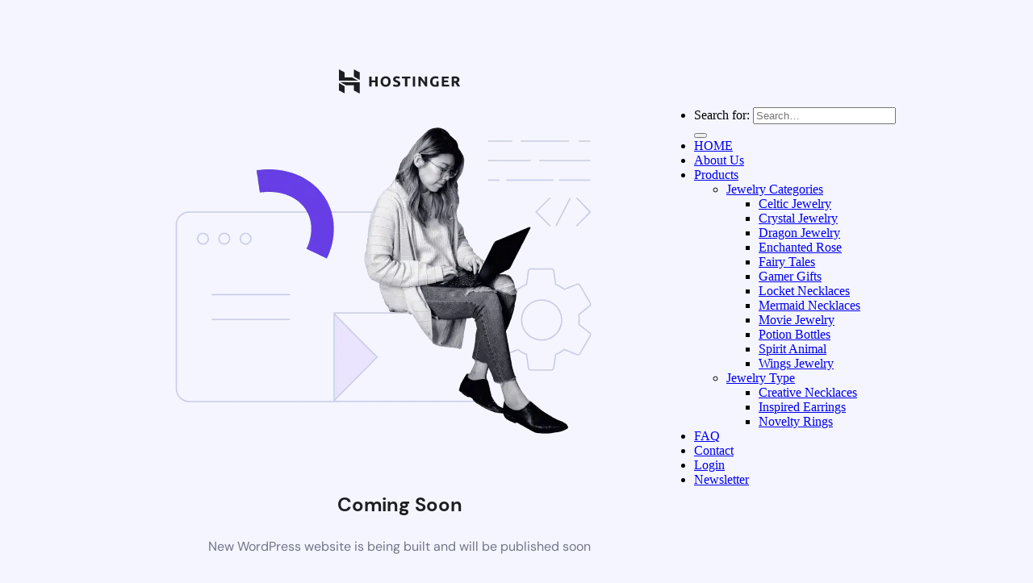

--- FILE ---
content_type: text/html; charset=UTF-8
request_url: https://soulshards.eu/product-category/product-categories/gamer-giftss/
body_size: 30943
content:
<!DOCTYPE html> <html lang="en-US"> <head><script>if(navigator.userAgent.match(/MSIE|Internet Explorer/i)||navigator.userAgent.match(/Trident\/7\..*?rv:11/i)){let e=document.location.href;if(!e.match(/[?&]nonitro/)){if(e.indexOf("?")==-1){if(e.indexOf("#")==-1){document.location.href=e+"?nonitro=1"}else{document.location.href=e.replace("#","?nonitro=1#")}}else{if(e.indexOf("#")==-1){document.location.href=e+"&nonitro=1"}else{document.location.href=e.replace("#","&nonitro=1#")}}}}</script><link rel="preconnect" href="https://cdn-fbmlg.nitrocdn.com" /><meta charset="UTF-8" /><meta name="viewport" content="width=device-width, initial-scale=1.0" /><title>Coming Soon</title><meta name="generator" content="NitroPack" /><script>var NPSH,NitroScrollHelper;NPSH=NitroScrollHelper=function(){let e=null;const o=window.sessionStorage.getItem("nitroScrollPos");function t(){let e=JSON.parse(window.sessionStorage.getItem("nitroScrollPos"))||{};if(typeof e!=="object"){e={}}e[document.URL]=window.scrollY;window.sessionStorage.setItem("nitroScrollPos",JSON.stringify(e))}window.addEventListener("scroll",function(){if(e!==null){clearTimeout(e)}e=setTimeout(t,200)},{passive:true});let r={};r.getScrollPos=()=>{if(!o){return 0}const e=JSON.parse(o);return e[document.URL]||0};r.isScrolled=()=>{return r.getScrollPos()>document.documentElement.clientHeight*.5};return r}();</script><script>(function(){var a=false;var e=document.documentElement.classList;var i=navigator.userAgent.toLowerCase();var n=["android","iphone","ipad"];var r=n.length;var o;var d=null;for(var t=0;t<r;t++){o=n[t];if(i.indexOf(o)>-1)d=o;if(e.contains(o)){a=true;e.remove(o)}}if(a&&d){e.add(d);if(d=="iphone"||d=="ipad"){e.add("ios")}}})();</script><script type="text/worker" id="nitro-web-worker">var preloadRequests=0;var remainingCount={};var baseURI="";self.onmessage=function(e){switch(e.data.cmd){case"RESOURCE_PRELOAD":var o=e.data.requestId;remainingCount[o]=0;e.data.resources.forEach(function(e){preload(e,function(o){return function(){console.log(o+" DONE: "+e);if(--remainingCount[o]==0){self.postMessage({cmd:"RESOURCE_PRELOAD",requestId:o})}}}(o));remainingCount[o]++});break;case"SET_BASEURI":baseURI=e.data.uri;break}};async function preload(e,o){if(typeof URL!=="undefined"&&baseURI){try{var a=new URL(e,baseURI);e=a.href}catch(e){console.log("Worker error: "+e.message)}}console.log("Preloading "+e);try{var n=new Request(e,{mode:"no-cors",redirect:"follow"});await fetch(n);o()}catch(a){console.log(a);var r=new XMLHttpRequest;r.responseType="blob";r.onload=o;r.onerror=o;r.open("GET",e,true);r.send()}}</script><script id="nprl">(()=>{if(window.NPRL!=undefined)return;(function(e){var t=e.prototype;t.after||(t.after=function(){var e,t=arguments,n=t.length,r=0,i=this,o=i.parentNode,a=Node,c=String,u=document;if(o!==null){while(r<n){(e=t[r])instanceof a?(i=i.nextSibling)!==null?o.insertBefore(e,i):o.appendChild(e):o.appendChild(u.createTextNode(c(e)));++r}}})})(Element);var e,t;e=t=function(){var t=false;var r=window.URL||window.webkitURL;var i=true;var o=false;var a=2;var c=null;var u=null;var d=true;var s=window.nitroGtmExcludes!=undefined;var l=s?JSON.parse(atob(window.nitroGtmExcludes)).map(e=>new RegExp(e)):[];var f;var m;var v=null;var p=null;var g=null;var h={touch:["touchmove","touchend"],default:["mousemove","click","keydown","wheel"]};var E=true;var y=[];var w=false;var b=[];var S=0;var N=0;var L=false;var T=0;var R=null;var O=false;var A=false;var C=false;var P=[];var I=[];var M=[];var k=[];var x=false;var _={};var j=new Map;var B="noModule"in HTMLScriptElement.prototype;var q=requestAnimationFrame||mozRequestAnimationFrame||webkitRequestAnimationFrame||msRequestAnimationFrame;const D="gtm.js?id=";function H(e,t){if(!_[e]){_[e]=[]}_[e].push(t)}function U(e,t){if(_[e]){var n=0,r=_[e];for(var n=0;n<r.length;n++){r[n].call(this,t)}}}function Y(){(function(e,t){var r=null;var i=function(e){r(e)};var o=null;var a={};var c=null;var u=null;var d=0;e.addEventListener(t,function(r){if(["load","DOMContentLoaded"].indexOf(t)!=-1){if(u){Q(function(){e.triggerNitroEvent(t)})}c=true}else if(t=="readystatechange"){d++;n.ogReadyState=d==1?"interactive":"complete";if(u&&u>=d){n.documentReadyState=n.ogReadyState;Q(function(){e.triggerNitroEvent(t)})}}});e.addEventListener(t+"Nitro",function(e){if(["load","DOMContentLoaded"].indexOf(t)!=-1){if(!c){e.preventDefault();e.stopImmediatePropagation()}else{}u=true}else if(t=="readystatechange"){u=n.documentReadyState=="interactive"?1:2;if(d<u){e.preventDefault();e.stopImmediatePropagation()}}});switch(t){case"load":o="onload";break;case"readystatechange":o="onreadystatechange";break;case"pageshow":o="onpageshow";break;default:o=null;break}if(o){Object.defineProperty(e,o,{get:function(){return r},set:function(n){if(typeof n!=="function"){r=null;e.removeEventListener(t+"Nitro",i)}else{if(!r){e.addEventListener(t+"Nitro",i)}r=n}}})}Object.defineProperty(e,"addEventListener"+t,{value:function(r){if(r!=t||!n.startedScriptLoading||document.currentScript&&document.currentScript.hasAttribute("nitro-exclude")){}else{arguments[0]+="Nitro"}e.ogAddEventListener.apply(e,arguments);a[arguments[1]]=arguments[0]}});Object.defineProperty(e,"removeEventListener"+t,{value:function(t){var n=a[arguments[1]];arguments[0]=n;e.ogRemoveEventListener.apply(e,arguments)}});Object.defineProperty(e,"triggerNitroEvent"+t,{value:function(t,n){n=n||e;var r=new Event(t+"Nitro",{bubbles:true});r.isNitroPack=true;Object.defineProperty(r,"type",{get:function(){return t},set:function(){}});Object.defineProperty(r,"target",{get:function(){return n},set:function(){}});e.dispatchEvent(r)}});if(typeof e.triggerNitroEvent==="undefined"){(function(){var t=e.addEventListener;var n=e.removeEventListener;Object.defineProperty(e,"ogAddEventListener",{value:t});Object.defineProperty(e,"ogRemoveEventListener",{value:n});Object.defineProperty(e,"addEventListener",{value:function(n){var r="addEventListener"+n;if(typeof e[r]!=="undefined"){e[r].apply(e,arguments)}else{t.apply(e,arguments)}},writable:true});Object.defineProperty(e,"removeEventListener",{value:function(t){var r="removeEventListener"+t;if(typeof e[r]!=="undefined"){e[r].apply(e,arguments)}else{n.apply(e,arguments)}}});Object.defineProperty(e,"triggerNitroEvent",{value:function(t,n){var r="triggerNitroEvent"+t;if(typeof e[r]!=="undefined"){e[r].apply(e,arguments)}}})})()}}).apply(null,arguments)}Y(window,"load");Y(window,"pageshow");Y(window,"DOMContentLoaded");Y(document,"DOMContentLoaded");Y(document,"readystatechange");try{var F=new Worker(r.createObjectURL(new Blob([document.getElementById("nitro-web-worker").textContent],{type:"text/javascript"})))}catch(e){var F=new Worker("data:text/javascript;base64,"+btoa(document.getElementById("nitro-web-worker").textContent))}F.onmessage=function(e){if(e.data.cmd=="RESOURCE_PRELOAD"){U(e.data.requestId,e)}};if(typeof document.baseURI!=="undefined"){F.postMessage({cmd:"SET_BASEURI",uri:document.baseURI})}var G=function(e){if(--S==0){Q(K)}};var W=function(e){e.target.removeEventListener("load",W);e.target.removeEventListener("error",W);e.target.removeEventListener("nitroTimeout",W);if(e.type!="nitroTimeout"){clearTimeout(e.target.nitroTimeout)}if(--N==0&&S==0){Q(J)}};var X=function(e){var t=e.textContent;try{var n=r.createObjectURL(new Blob([t.replace(/^(?:<!--)?(.*?)(?:-->)?$/gm,"$1")],{type:"text/javascript"}))}catch(e){var n="data:text/javascript;base64,"+btoa(t.replace(/^(?:<!--)?(.*?)(?:-->)?$/gm,"$1"))}return n};var K=function(){n.documentReadyState="interactive";document.triggerNitroEvent("readystatechange");document.triggerNitroEvent("DOMContentLoaded");if(window.pageYOffset||window.pageXOffset){window.dispatchEvent(new Event("scroll"))}A=true;Q(function(){if(N==0){Q(J)}Q($)})};var J=function(){if(!A||O)return;O=true;R.disconnect();en();n.documentReadyState="complete";document.triggerNitroEvent("readystatechange");window.triggerNitroEvent("load",document);window.triggerNitroEvent("pageshow",document);if(window.pageYOffset||window.pageXOffset||location.hash){let e=typeof history.scrollRestoration!=="undefined"&&history.scrollRestoration=="auto";if(e&&typeof NPSH!=="undefined"&&NPSH.getScrollPos()>0&&window.pageYOffset>document.documentElement.clientHeight*.5){window.scrollTo(0,NPSH.getScrollPos())}else if(location.hash){try{let e=document.querySelector(location.hash);if(e){e.scrollIntoView()}}catch(e){}}}var e=null;if(a==1){e=eo}else{e=eu}Q(e)};var Q=function(e){setTimeout(e,0)};var V=function(e){if(e.type=="touchend"||e.type=="click"){g=e}};var $=function(){if(d&&g){setTimeout(function(e){return function(){var t=function(e,t,n){var r=new Event(e,{bubbles:true,cancelable:true});if(e=="click"){r.clientX=t;r.clientY=n}else{r.touches=[{clientX:t,clientY:n}]}return r};var n;if(e.type=="touchend"){var r=e.changedTouches[0];n=document.elementFromPoint(r.clientX,r.clientY);n.dispatchEvent(t("touchstart"),r.clientX,r.clientY);n.dispatchEvent(t("touchend"),r.clientX,r.clientY);n.dispatchEvent(t("click"),r.clientX,r.clientY)}else if(e.type=="click"){n=document.elementFromPoint(e.clientX,e.clientY);n.dispatchEvent(t("click"),e.clientX,e.clientY)}}}(g),150);g=null}};var z=function(e){if(e.tagName=="SCRIPT"&&!e.hasAttribute("data-nitro-for-id")&&!e.hasAttribute("nitro-document-write")||e.tagName=="IMG"&&(e.hasAttribute("src")||e.hasAttribute("srcset"))||e.tagName=="IFRAME"&&e.hasAttribute("src")||e.tagName=="LINK"&&e.hasAttribute("href")&&e.hasAttribute("rel")&&e.getAttribute("rel")=="stylesheet"){if(e.tagName==="IFRAME"&&e.src.indexOf("about:blank")>-1){return}var t="";switch(e.tagName){case"LINK":t=e.href;break;case"IMG":if(k.indexOf(e)>-1)return;t=e.srcset||e.src;break;default:t=e.src;break}var n=e.getAttribute("type");if(!t&&e.tagName!=="SCRIPT")return;if((e.tagName=="IMG"||e.tagName=="LINK")&&(t.indexOf("data:")===0||t.indexOf("blob:")===0))return;if(e.tagName=="SCRIPT"&&n&&n!=="text/javascript"&&n!=="application/javascript"){if(n!=="module"||!B)return}if(e.tagName==="SCRIPT"){if(k.indexOf(e)>-1)return;if(e.noModule&&B){return}let t=null;if(document.currentScript){if(document.currentScript.src&&document.currentScript.src.indexOf(D)>-1){t=document.currentScript}if(document.currentScript.hasAttribute("data-nitro-gtm-id")){e.setAttribute("data-nitro-gtm-id",document.currentScript.getAttribute("data-nitro-gtm-id"))}}else if(window.nitroCurrentScript){if(window.nitroCurrentScript.src&&window.nitroCurrentScript.src.indexOf(D)>-1){t=window.nitroCurrentScript}}if(t&&s){let n=false;for(const t of l){n=e.src?t.test(e.src):t.test(e.textContent);if(n){break}}if(!n){e.type="text/googletagmanagerscript";let n=t.hasAttribute("data-nitro-gtm-id")?t.getAttribute("data-nitro-gtm-id"):t.id;if(!j.has(n)){j.set(n,[])}let r=j.get(n);r.push(e);return}}if(!e.src){if(e.textContent.length>0){e.textContent+="\n;if(document.currentScript.nitroTimeout) {clearTimeout(document.currentScript.nitroTimeout);}; setTimeout(function() { this.dispatchEvent(new Event('load')); }.bind(document.currentScript), 0);"}else{return}}else{}k.push(e)}if(!e.hasOwnProperty("nitroTimeout")){N++;e.addEventListener("load",W,true);e.addEventListener("error",W,true);e.addEventListener("nitroTimeout",W,true);e.nitroTimeout=setTimeout(function(){console.log("Resource timed out",e);e.dispatchEvent(new Event("nitroTimeout"))},5e3)}}};var Z=function(e){if(e.hasOwnProperty("nitroTimeout")&&e.nitroTimeout){clearTimeout(e.nitroTimeout);e.nitroTimeout=null;e.dispatchEvent(new Event("nitroTimeout"))}};document.documentElement.addEventListener("load",function(e){if(e.target.tagName=="SCRIPT"||e.target.tagName=="IMG"){k.push(e.target)}},true);document.documentElement.addEventListener("error",function(e){if(e.target.tagName=="SCRIPT"||e.target.tagName=="IMG"){k.push(e.target)}},true);var ee=["appendChild","replaceChild","insertBefore","prepend","append","before","after","replaceWith","insertAdjacentElement"];var et=function(){if(s){window._nitro_setTimeout=window.setTimeout;window.setTimeout=function(e,t,...n){let r=document.currentScript||window.nitroCurrentScript;if(!r||r.src&&r.src.indexOf(D)==-1){return window._nitro_setTimeout.call(window,e,t,...n)}return window._nitro_setTimeout.call(window,function(e,t){return function(...n){window.nitroCurrentScript=e;t(...n)}}(r,e),t,...n)}}ee.forEach(function(e){HTMLElement.prototype["og"+e]=HTMLElement.prototype[e];HTMLElement.prototype[e]=function(...t){if(this.parentNode||this===document.documentElement){switch(e){case"replaceChild":case"insertBefore":t.pop();break;case"insertAdjacentElement":t.shift();break}t.forEach(function(e){if(!e)return;if(e.tagName=="SCRIPT"){z(e)}else{if(e.children&&e.children.length>0){e.querySelectorAll("script").forEach(z)}}})}return this["og"+e].apply(this,arguments)}})};var en=function(){if(s&&typeof window._nitro_setTimeout==="function"){window.setTimeout=window._nitro_setTimeout}ee.forEach(function(e){HTMLElement.prototype[e]=HTMLElement.prototype["og"+e]})};var er=async function(){if(o){ef(f);ef(V);if(v){clearTimeout(v);v=null}}if(T===1){L=true;return}else if(T===0){T=-1}n.startedScriptLoading=true;Object.defineProperty(document,"readyState",{get:function(){return n.documentReadyState},set:function(){}});var e=document.documentElement;var t={attributes:true,attributeFilter:["src"],childList:true,subtree:true};R=new MutationObserver(function(e,t){e.forEach(function(e){if(e.type=="childList"&&e.addedNodes.length>0){e.addedNodes.forEach(function(e){if(!document.documentElement.contains(e)){return}if(e.tagName=="IMG"||e.tagName=="IFRAME"||e.tagName=="LINK"){z(e)}})}if(e.type=="childList"&&e.removedNodes.length>0){e.removedNodes.forEach(function(e){if(e.tagName=="IFRAME"||e.tagName=="LINK"){Z(e)}})}if(e.type=="attributes"){var t=e.target;if(!document.documentElement.contains(t)){return}if(t.tagName=="IFRAME"||t.tagName=="LINK"||t.tagName=="IMG"||t.tagName=="SCRIPT"){z(t)}}})});R.observe(e,t);if(!s){et()}await Promise.all(P);var r=b.shift();var i=null;var a=false;while(r){var c;var u=JSON.parse(atob(r.meta));var d=u.delay;if(r.type=="inline"){var l=document.getElementById(r.id);if(l){l.remove()}else{r=b.shift();continue}c=X(l);if(c===false){r=b.shift();continue}}else{c=r.src}if(!a&&r.type!="inline"&&(typeof u.attributes.async!="undefined"||typeof u.attributes.defer!="undefined")){if(i===null){i=r}else if(i===r){a=true}if(!a){b.push(r);r=b.shift();continue}}var m=document.createElement("script");m.src=c;m.setAttribute("data-nitro-for-id",r.id);for(var p in u.attributes){try{if(u.attributes[p]===false){m.setAttribute(p,"")}else{m.setAttribute(p,u.attributes[p])}}catch(e){console.log("Error while setting script attribute",m,e)}}m.async=false;if(u.canonicalLink!=""&&Object.getOwnPropertyDescriptor(m,"src")?.configurable!==false){(e=>{Object.defineProperty(m,"src",{get:function(){return e.canonicalLink},set:function(){}})})(u)}if(d){setTimeout((function(e,t){var n=document.querySelector("[data-nitro-marker-id='"+t+"']");if(n){n.after(e)}else{document.head.appendChild(e)}}).bind(null,m,r.id),d)}else{m.addEventListener("load",G);m.addEventListener("error",G);if(!m.noModule||!B){S++}var g=document.querySelector("[data-nitro-marker-id='"+r.id+"']");if(g){Q(function(e,t){return function(){e.after(t)}}(g,m))}else{Q(function(e){return function(){document.head.appendChild(e)}}(m))}}r=b.shift()}};var ei=function(){var e=document.getElementById("nitro-deferred-styles");var t=document.createElement("div");t.innerHTML=e.textContent;return t};var eo=async function(e){isPreload=e&&e.type=="NitroPreload";if(!isPreload){T=-1;E=false;if(o){ef(f);ef(V);if(v){clearTimeout(v);v=null}}}if(w===false){var t=ei();let e=t.querySelectorAll('style,link[rel="stylesheet"]');w=e.length;if(w){let e=document.getElementById("nitro-deferred-styles-marker");e.replaceWith.apply(e,t.childNodes)}else if(isPreload){Q(ed)}else{es()}}else if(w===0&&!isPreload){es()}};var ea=function(){var e=ei();var t=e.childNodes;var n;var r=[];for(var i=0;i<t.length;i++){n=t[i];if(n.href){r.push(n.href)}}var o="css-preload";H(o,function(e){eo(new Event("NitroPreload"))});if(r.length){F.postMessage({cmd:"RESOURCE_PRELOAD",resources:r,requestId:o})}else{Q(function(){U(o)})}};var ec=function(){if(T===-1)return;T=1;var e=[];var t,n;for(var r=0;r<b.length;r++){t=b[r];if(t.type!="inline"){if(t.src){n=JSON.parse(atob(t.meta));if(n.delay)continue;if(n.attributes.type&&n.attributes.type=="module"&&!B)continue;e.push(t.src)}}}if(e.length){var i="js-preload";H(i,function(e){T=2;if(L){Q(er)}});F.postMessage({cmd:"RESOURCE_PRELOAD",resources:e,requestId:i})}};var eu=function(){while(I.length){style=I.shift();if(style.hasAttribute("nitropack-onload")){style.setAttribute("onload",style.getAttribute("nitropack-onload"));Q(function(e){return function(){e.dispatchEvent(new Event("load"))}}(style))}}while(M.length){style=M.shift();if(style.hasAttribute("nitropack-onerror")){style.setAttribute("onerror",style.getAttribute("nitropack-onerror"));Q(function(e){return function(){e.dispatchEvent(new Event("error"))}}(style))}}};var ed=function(){if(!x){if(i){Q(function(){var e=document.getElementById("nitro-critical-css");if(e){e.remove()}})}x=true;onStylesLoadEvent=new Event("NitroStylesLoaded");onStylesLoadEvent.isNitroPack=true;window.dispatchEvent(onStylesLoadEvent)}};var es=function(){if(a==2){Q(er)}else{eu()}};var el=function(e){m.forEach(function(t){document.addEventListener(t,e,true)})};var ef=function(e){m.forEach(function(t){document.removeEventListener(t,e,true)})};if(s){et()}return{setAutoRemoveCriticalCss:function(e){i=e},registerScript:function(e,t,n){b.push({type:"remote",src:e,id:t,meta:n})},registerInlineScript:function(e,t){b.push({type:"inline",id:e,meta:t})},registerStyle:function(e,t,n){y.push({href:e,rel:t,media:n})},onLoadStyle:function(e){I.push(e);if(w!==false&&--w==0){Q(ed);if(E){E=false}else{es()}}},onErrorStyle:function(e){M.push(e);if(w!==false&&--w==0){Q(ed);if(E){E=false}else{es()}}},loadJs:function(e,t){if(!e.src){var n=X(e);if(n!==false){e.src=n;e.textContent=""}}if(t){Q(function(e,t){return function(){e.after(t)}}(t,e))}else{Q(function(e){return function(){document.head.appendChild(e)}}(e))}},loadQueuedResources:async function(){window.dispatchEvent(new Event("NitroBootStart"));if(p){clearTimeout(p);p=null}window.removeEventListener("load",e.loadQueuedResources);f=a==1?er:eo;if(!o||g){Q(f)}else{if(navigator.userAgent.indexOf(" Edge/")==-1){ea();H("css-preload",ec)}el(f);if(u){if(c){v=setTimeout(f,c)}}else{}}},fontPreload:function(e){var t="critical-fonts";H(t,function(e){document.getElementById("nitro-critical-fonts").type="text/css"});F.postMessage({cmd:"RESOURCE_PRELOAD",resources:e,requestId:t})},boot:function(){if(t)return;t=true;C=typeof NPSH!=="undefined"&&NPSH.isScrolled();let n=document.prerendering;if(location.hash||C||n){o=false}m=h.default.concat(h.touch);p=setTimeout(e.loadQueuedResources,1500);el(V);if(C){e.loadQueuedResources()}else{window.addEventListener("load",e.loadQueuedResources)}},addPrerequisite:function(e){P.push(e)},getTagManagerNodes:function(e){if(!e)return j;return j.get(e)??[]}}}();var n,r;n=r=function(){var t=document.write;return{documentWrite:function(n,r){if(n&&n.hasAttribute("nitro-exclude")){return t.call(document,r)}var i=null;if(n.documentWriteContainer){i=n.documentWriteContainer}else{i=document.createElement("span");n.documentWriteContainer=i}var o=null;if(n){if(n.hasAttribute("data-nitro-for-id")){o=document.querySelector('template[data-nitro-marker-id="'+n.getAttribute("data-nitro-for-id")+'"]')}else{o=n}}i.innerHTML+=r;i.querySelectorAll("script").forEach(function(e){e.setAttribute("nitro-document-write","")});if(!i.parentNode){if(o){o.parentNode.insertBefore(i,o)}else{document.body.appendChild(i)}}var a=document.createElement("span");a.innerHTML=r;var c=a.querySelectorAll("script");if(c.length){c.forEach(function(t){var n=t.getAttributeNames();var r=document.createElement("script");n.forEach(function(e){r.setAttribute(e,t.getAttribute(e))});r.async=false;if(!t.src&&t.textContent){r.textContent=t.textContent}e.loadJs(r,o)})}},TrustLogo:function(e,t){var n=document.getElementById(e);var r=document.createElement("img");r.src=t;n.parentNode.insertBefore(r,n)},documentReadyState:"loading",ogReadyState:document.readyState,startedScriptLoading:false,loadScriptDelayed:function(e,t){setTimeout(function(){var t=document.createElement("script");t.src=e;document.head.appendChild(t)},t)}}}();document.write=function(e){n.documentWrite(document.currentScript,e)};document.writeln=function(e){n.documentWrite(document.currentScript,e+"\n")};window.NPRL=e;window.NitroResourceLoader=t;window.NPh=n;window.NitroPackHelper=r})();</script><template id="nitro-deferred-styles-marker"></template><style id="nitro-fonts">@font-face{font-display:swap;font-family:DMSans;font-weight:400;src:url("https://cdn-fbmlg.nitrocdn.com/JvTpKMyTKVpFEcwmYLbIsLOSjIcBxklI/assets/static/source/rev-09b8bcd/soulshards.eu/wp-content/plugins/hostinger/assets//fonts/DMSans-Regular.ttf")}@font-face{font-display:swap;font-family:DMSans;font-weight:500;src:url("https://cdn-fbmlg.nitrocdn.com/JvTpKMyTKVpFEcwmYLbIsLOSjIcBxklI/assets/static/source/rev-09b8bcd/soulshards.eu/wp-content/plugins/hostinger/assets//fonts/DMSans-Medium.ttf")}@font-face{font-display:swap;font-family:DMSans;font-weight:700;src:url("https://cdn-fbmlg.nitrocdn.com/JvTpKMyTKVpFEcwmYLbIsLOSjIcBxklI/assets/static/source/rev-09b8bcd/soulshards.eu/wp-content/plugins/hostinger/assets//fonts/DMSans-Bold.ttf")}</style><style type="text/css" id="nitro-critical-css">html *:not(body):not(.hsr-coming-soon-body>*){display:none}.hsr-coming-soon-body{display:flex !important}#wpcp-error-message{direction:ltr;text-align:center;z-index:99999999}.hideme{opacity:0;visibility:hidden}.msgmsg-box-wpcp{border:1px solid #f5aca6;border-radius:10px;color:#555;font-family:Tahoma;font-size:11px;margin:10px;padding:10px 36px;position:fixed;width:255px;top:50%;left:50%;margin-top:-10px;margin-left:-130px;-webkit-box-shadow:0px 0px 34px 2px rgba(242,191,191,1);-moz-box-shadow:0px 0px 34px 2px rgba(242,191,191,1);box-shadow:0px 0px 34px 2px rgba(242,191,191,1)}.msgmsg-box-wpcp span{font-weight:bold;text-transform:uppercase}:root{--wp--preset--aspect-ratio--square:1;--wp--preset--aspect-ratio--4-3:4/3;--wp--preset--aspect-ratio--3-4:3/4;--wp--preset--aspect-ratio--3-2:3/2;--wp--preset--aspect-ratio--2-3:2/3;--wp--preset--aspect-ratio--16-9:16/9;--wp--preset--aspect-ratio--9-16:9/16;--wp--preset--color--black:#000;--wp--preset--color--cyan-bluish-gray:#abb8c3;--wp--preset--color--white:#fff;--wp--preset--color--pale-pink:#f78da7;--wp--preset--color--vivid-red:#cf2e2e;--wp--preset--color--luminous-vivid-orange:#ff6900;--wp--preset--color--luminous-vivid-amber:#fcb900;--wp--preset--color--light-green-cyan:#7bdcb5;--wp--preset--color--vivid-green-cyan:#00d084;--wp--preset--color--pale-cyan-blue:#8ed1fc;--wp--preset--color--vivid-cyan-blue:#0693e3;--wp--preset--color--vivid-purple:#9b51e0;--wp--preset--color--primary:#000;--wp--preset--color--secondary:#51a0a3;--wp--preset--color--success:#627d47;--wp--preset--color--alert:#b20000;--wp--preset--gradient--vivid-cyan-blue-to-vivid-purple:linear-gradient(135deg,rgba(6,147,227,1) 0%,#9b51e0 100%);--wp--preset--gradient--light-green-cyan-to-vivid-green-cyan:linear-gradient(135deg,#7adcb4 0%,#00d082 100%);--wp--preset--gradient--luminous-vivid-amber-to-luminous-vivid-orange:linear-gradient(135deg,rgba(252,185,0,1) 0%,rgba(255,105,0,1) 100%);--wp--preset--gradient--luminous-vivid-orange-to-vivid-red:linear-gradient(135deg,rgba(255,105,0,1) 0%,#cf2e2e 100%);--wp--preset--gradient--very-light-gray-to-cyan-bluish-gray:linear-gradient(135deg,#eee 0%,#a9b8c3 100%);--wp--preset--gradient--cool-to-warm-spectrum:linear-gradient(135deg,#4aeadc 0%,#9778d1 20%,#cf2aba 40%,#ee2c82 60%,#fb6962 80%,#fef84c 100%);--wp--preset--gradient--blush-light-purple:linear-gradient(135deg,#ffceec 0%,#9896f0 100%);--wp--preset--gradient--blush-bordeaux:linear-gradient(135deg,#fecda5 0%,#fe2d2d 50%,#6b003e 100%);--wp--preset--gradient--luminous-dusk:linear-gradient(135deg,#ffcb70 0%,#c751c0 50%,#4158d0 100%);--wp--preset--gradient--pale-ocean:linear-gradient(135deg,#fff5cb 0%,#b6e3d4 50%,#33a7b5 100%);--wp--preset--gradient--electric-grass:linear-gradient(135deg,#caf880 0%,#71ce7e 100%);--wp--preset--gradient--midnight:linear-gradient(135deg,#020381 0%,#2874fc 100%);--wp--preset--font-size--small:13px;--wp--preset--font-size--medium:20px;--wp--preset--font-size--large:36px;--wp--preset--font-size--x-large:42px;--wp--preset--spacing--20:.44rem;--wp--preset--spacing--30:.67rem;--wp--preset--spacing--40:1rem;--wp--preset--spacing--50:1.5rem;--wp--preset--spacing--60:2.25rem;--wp--preset--spacing--70:3.38rem;--wp--preset--spacing--80:5.06rem;--wp--preset--shadow--natural:6px 6px 9px rgba(0,0,0,.2);--wp--preset--shadow--deep:12px 12px 50px rgba(0,0,0,.4);--wp--preset--shadow--sharp:6px 6px 0px rgba(0,0,0,.2);--wp--preset--shadow--outlined:6px 6px 0px -3px rgba(255,255,255,1),6px 6px rgba(0,0,0,1);--wp--preset--shadow--crisp:6px 6px 0px rgba(0,0,0,1)}:where(body){margin:0}body{padding-top:0px;padding-right:0px;padding-bottom:0px;padding-left:0px}a:where(:not(.wp-element-button)){text-decoration:none}.hsr-coming-soon-body{align-items:center;color:#1d1e20;display:flex;flex-direction:column;font-family:DMSans,serif;font-size:14px;height:564px;line-height:24px;width:650px}.hsr-coming-soon-illustration{margin-bottom:32px;width:650px}body.hostinger{align-items:center;background:#f4f5ff;display:flex;height:100vh;justify-content:center;overflow:hidden}.hsr-logo{height:30px;margin-bottom:32px;width:150px}.hsr-coming-soon-body h3{font-size:24px;font-weight:700;line-height:32px;margin-bottom:8px}.hsr-coming-soon-body p{color:#727586;font-size:16px;font-weight:400;line-height:24px}@media only screen and (max-width:768px){.hsr-coming-soon-body{width:80%}.hsr-coming-soon-illustration{width:100%}}:where(section h1),:where(article h1),:where(nav h1),:where(aside h1){font-size:2em}</style>     <script nitro-exclude>window.IS_NITROPACK=!0;window.NITROPACK_STATE='FRESH';</script><style>.nitro-cover{visibility:hidden!important;}</style><script nitro-exclude>window.nitro_lazySizesConfig=window.nitro_lazySizesConfig||{};window.nitro_lazySizesConfig.lazyClass="nitro-lazy";nitro_lazySizesConfig.srcAttr="nitro-lazy-src";nitro_lazySizesConfig.srcsetAttr="nitro-lazy-srcset";nitro_lazySizesConfig.expand=10;nitro_lazySizesConfig.expFactor=1;nitro_lazySizesConfig.hFac=1;nitro_lazySizesConfig.loadMode=1;nitro_lazySizesConfig.ricTimeout=50;nitro_lazySizesConfig.loadHidden=true;(function(){let t=null;let e=false;let a=false;let i=window.scrollY;let r=Date.now();function n(){window.removeEventListener("scroll",n);window.nitro_lazySizesConfig.expand=300}function o(t){let e=t.timeStamp-r;let a=Math.abs(i-window.scrollY)/e;let n=Math.max(a*200,300);r=t.timeStamp;i=window.scrollY;window.nitro_lazySizesConfig.expand=n}window.addEventListener("scroll",o,{passive:true});window.addEventListener("NitroStylesLoaded",function(){e=true});window.addEventListener("load",function(){a=true});document.addEventListener("lazybeforeunveil",function(t){let e=false;let a=t.target.getAttribute("nitro-lazy-mask");if(a){let i="url("+a+")";t.target.style.maskImage=i;t.target.style.webkitMaskImage=i;e=true}let i=t.target.getAttribute("nitro-lazy-bg");if(i){let a=t.target.style.backgroundImage.replace("[data-uri]",i.replace(/\(/g,"%28").replace(/\)/g,"%29"));if(a===t.target.style.backgroundImage){a="url("+i.replace(/\(/g,"%28").replace(/\)/g,"%29")+")"}t.target.style.backgroundImage=a;e=true}if(t.target.tagName=="VIDEO"){if(t.target.hasAttribute("nitro-lazy-poster")){t.target.setAttribute("poster",t.target.getAttribute("nitro-lazy-poster"))}else if(!t.target.hasAttribute("poster")){t.target.setAttribute("preload","metadata")}e=true}let r=t.target.getAttribute("data-nitro-fragment-id");if(r){if(!window.loadNitroFragment(r,"lazy")){t.preventDefault();return false}}if(t.target.classList.contains("av-animated-generic")){t.target.classList.add("avia_start_animation","avia_start_delayed_animation");e=true}if(!e){let e=t.target.tagName.toLowerCase();if(e!=="img"&&e!=="iframe"){t.target.querySelectorAll("img[nitro-lazy-src],img[nitro-lazy-srcset]").forEach(function(t){t.classList.add("nitro-lazy")})}}})})();</script><script id="nitro-lazyloader">(function(e,t){if(typeof module=="object"&&module.exports){module.exports=lazySizes}else{e.lazySizes=t(e,e.document,Date)}})(window,function e(e,t,r){"use strict";if(!e.IntersectionObserver||!t.getElementsByClassName||!e.MutationObserver){return}var i,n;var a=t.documentElement;var s=e.HTMLPictureElement;var o="addEventListener";var l="getAttribute";var c=e[o].bind(e);var u=e.setTimeout;var f=e.requestAnimationFrame||u;var d=e.requestIdleCallback||u;var v=/^picture$/i;var m=["load","error","lazyincluded","_lazyloaded"];var g=Array.prototype.forEach;var p=function(e,t){return e.classList.contains(t)};var z=function(e,t){e.classList.add(t)};var h=function(e,t){e.classList.remove(t)};var y=function(e,t,r){var i=r?o:"removeEventListener";if(r){y(e,t)}m.forEach(function(r){e[i](r,t)})};var b=function(e,r,n,a,s){var o=t.createEvent("CustomEvent");if(!n){n={}}n.instance=i;o.initCustomEvent(r,!a,!s,n);e.dispatchEvent(o);return o};var C=function(t,r){var i;if(!s&&(i=e.picturefill||n.pf)){i({reevaluate:true,elements:[t]})}else if(r&&r.src){t.src=r.src}};var w=function(e,t){return(getComputedStyle(e,null)||{})[t]};var E=function(e,t,r){r=r||e.offsetWidth;while(r<n.minSize&&t&&!e._lazysizesWidth){r=t.offsetWidth;t=t.parentNode}return r};var A=function(){var e,r;var i=[];var n=function(){var t;e=true;r=false;while(i.length){t=i.shift();t[0].apply(t[1],t[2])}e=false};return function(a){if(e){a.apply(this,arguments)}else{i.push([a,this,arguments]);if(!r){r=true;(t.hidden?u:f)(n)}}}}();var x=function(e,t){return t?function(){A(e)}:function(){var t=this;var r=arguments;A(function(){e.apply(t,r)})}};var L=function(e){var t;var i=0;var a=n.throttleDelay;var s=n.ricTimeout;var o=function(){t=false;i=r.now();e()};var l=d&&s>49?function(){d(o,{timeout:s});if(s!==n.ricTimeout){s=n.ricTimeout}}:x(function(){u(o)},true);return function(e){var n;if(e=e===true){s=33}if(t){return}t=true;n=a-(r.now()-i);if(n<0){n=0}if(e||n<9){l()}else{u(l,n)}}};var T=function(e){var t,i;var n=99;var a=function(){t=null;e()};var s=function(){var e=r.now()-i;if(e<n){u(s,n-e)}else{(d||a)(a)}};return function(){i=r.now();if(!t){t=u(s,n)}}};var _=function(){var i,s;var o,f,d,m;var E;var T=new Set;var _=new Map;var M=/^img$/i;var R=/^iframe$/i;var W="onscroll"in e&&!/glebot/.test(navigator.userAgent);var O=0;var S=0;var F=function(e){O--;if(S){S--}if(e&&e.target){y(e.target,F)}if(!e||O<0||!e.target){O=0;S=0}if(G.length&&O-S<1&&O<3){u(function(){while(G.length&&O-S<1&&O<4){J({target:G.shift()})}})}};var I=function(e){if(E==null){E=w(t.body,"visibility")=="hidden"}return E||!(w(e.parentNode,"visibility")=="hidden"&&w(e,"visibility")=="hidden")};var P=function(e){z(e.target,n.loadedClass);h(e.target,n.loadingClass);h(e.target,n.lazyClass);y(e.target,D)};var B=x(P);var D=function(e){B({target:e.target})};var $=function(e,t){try{e.contentWindow.location.replace(t)}catch(r){e.src=t}};var k=function(e){var t;var r=e[l](n.srcsetAttr);if(t=n.customMedia[e[l]("data-media")||e[l]("media")]){e.setAttribute("media",t)}if(r){e.setAttribute("srcset",r)}};var q=x(function(e,t,r,i,a){var s,o,c,f,m,p;if(!(m=b(e,"lazybeforeunveil",t)).defaultPrevented){if(i){if(r){z(e,n.autosizesClass)}else{e.setAttribute("sizes",i)}}o=e[l](n.srcsetAttr);s=e[l](n.srcAttr);if(a){c=e.parentNode;f=c&&v.test(c.nodeName||"")}p=t.firesLoad||"src"in e&&(o||s||f);m={target:e};if(p){y(e,F,true);clearTimeout(d);d=u(F,2500);z(e,n.loadingClass);y(e,D,true)}if(f){g.call(c.getElementsByTagName("source"),k)}if(o){e.setAttribute("srcset",o)}else if(s&&!f){if(R.test(e.nodeName)){$(e,s)}else{e.src=s}}if(o||f){C(e,{src:s})}}A(function(){if(e._lazyRace){delete e._lazyRace}if(!p||e.complete){if(p){F(m)}else{O--}P(m)}})});var H=function(e){if(n.isPaused)return;var t,r;var a=M.test(e.nodeName);var o=a&&(e[l](n.sizesAttr)||e[l]("sizes"));var c=o=="auto";if(c&&a&&(e.src||e.srcset)&&!e.complete&&!p(e,n.errorClass)){return}t=b(e,"lazyunveilread").detail;if(c){N.updateElem(e,true,e.offsetWidth)}O++;if((r=G.indexOf(e))!=-1){G.splice(r,1)}_.delete(e);T.delete(e);i.unobserve(e);s.unobserve(e);q(e,t,c,o,a)};var j=function(e){var t,r;for(t=0,r=e.length;t<r;t++){if(e[t].isIntersecting===false){continue}H(e[t].target)}};var G=[];var J=function(e,r){var i,n,a,s;for(n=0,a=e.length;n<a;n++){if(r&&e[n].boundingClientRect.width>0&&e[n].boundingClientRect.height>0){_.set(e[n].target,{rect:e[n].boundingClientRect,scrollTop:t.documentElement.scrollTop,scrollLeft:t.documentElement.scrollLeft})}if(e[n].boundingClientRect.bottom<=0&&e[n].boundingClientRect.right<=0&&e[n].boundingClientRect.left<=0&&e[n].boundingClientRect.top<=0){continue}if(!e[n].isIntersecting){continue}s=e[n].target;if(O-S<1&&O<4){S++;H(s)}else if((i=G.indexOf(s))==-1){G.push(s)}else{G.splice(i,1)}}};var K=function(){var e,t;for(e=0,t=o.length;e<t;e++){if(!o[e]._lazyAdd&&!o[e].classList.contains(n.loadedClass)){o[e]._lazyAdd=true;i.observe(o[e]);s.observe(o[e]);T.add(o[e]);if(!W){H(o[e])}}}};var Q=function(){if(n.isPaused)return;if(_.size===0)return;const r=t.documentElement.scrollTop;const i=t.documentElement.scrollLeft;E=null;const a=r+e.innerHeight+n.expand;const s=i+e.innerWidth+n.expand*n.hFac;const o=r-n.expand;const l=(i-n.expand)*n.hFac;for(let e of _){const[t,r]=e;const i=r.rect.top+r.scrollTop;const n=r.rect.bottom+r.scrollTop;const c=r.rect.left+r.scrollLeft;const u=r.rect.right+r.scrollLeft;if(n>=o&&i<=a&&u>=l&&c<=s&&I(t)){H(t)}}};return{_:function(){m=r.now();o=t.getElementsByClassName(n.lazyClass);i=new IntersectionObserver(j);s=new IntersectionObserver(J,{rootMargin:n.expand+"px "+n.expand*n.hFac+"px"});const e=new ResizeObserver(e=>{if(T.size===0)return;s.disconnect();s=new IntersectionObserver(J,{rootMargin:n.expand+"px "+n.expand*n.hFac+"px"});_=new Map;for(let e of T){s.observe(e)}});e.observe(t.documentElement);c("scroll",L(Q),true);new MutationObserver(K).observe(a,{childList:true,subtree:true,attributes:true});K()},unveil:H}}();var N=function(){var e;var r=x(function(e,t,r,i){var n,a,s;e._lazysizesWidth=i;i+="px";e.setAttribute("sizes",i);if(v.test(t.nodeName||"")){n=t.getElementsByTagName("source");for(a=0,s=n.length;a<s;a++){n[a].setAttribute("sizes",i)}}if(!r.detail.dataAttr){C(e,r.detail)}});var i=function(e,t,i){var n;var a=e.parentNode;if(a){i=E(e,a,i);n=b(e,"lazybeforesizes",{width:i,dataAttr:!!t});if(!n.defaultPrevented){i=n.detail.width;if(i&&i!==e._lazysizesWidth){r(e,a,n,i)}}}};var a=function(){var t;var r=e.length;if(r){t=0;for(;t<r;t++){i(e[t])}}};var s=T(a);return{_:function(){e=t.getElementsByClassName(n.autosizesClass);c("resize",s)},checkElems:s,updateElem:i}}();var M=function(){if(!M.i){M.i=true;N._();_._()}};(function(){var t;var r={lazyClass:"lazyload",lazyWaitClass:"lazyloadwait",loadedClass:"lazyloaded",loadingClass:"lazyloading",preloadClass:"lazypreload",errorClass:"lazyerror",autosizesClass:"lazyautosizes",srcAttr:"data-src",srcsetAttr:"data-srcset",sizesAttr:"data-sizes",minSize:40,customMedia:{},init:true,hFac:.8,loadMode:2,expand:400,ricTimeout:0,throttleDelay:125,isPaused:false};n=e.nitro_lazySizesConfig||e.nitro_lazysizesConfig||{};for(t in r){if(!(t in n)){n[t]=r[t]}}u(function(){if(n.init){M()}})})();i={cfg:n,autoSizer:N,loader:_,init:M,uP:C,aC:z,rC:h,hC:p,fire:b,gW:E,rAF:A};return i});</script><script nitro-exclude>(function(){var t={childList:false,attributes:true,subtree:false,attributeFilter:["src"],attributeOldValue:true};var e=null;var r=[];function n(t){let n=r.indexOf(t);if(n>-1){r.splice(n,1);e.disconnect();a()}t.src=t.getAttribute("nitro-og-src");t.parentNode.querySelector(".nitro-removable-overlay")?.remove()}function i(){if(!e){e=new MutationObserver(function(t,e){t.forEach(t=>{if(t.type=="attributes"&&t.attributeName=="src"){let r=t.target;let n=r.getAttribute("nitro-og-src");let i=r.src;if(i!=n&&t.oldValue!==null){e.disconnect();let o=i.replace(t.oldValue,"");if(i.indexOf("data:")===0&&["?","&"].indexOf(o.substr(0,1))>-1){if(n.indexOf("?")>-1){r.setAttribute("nitro-og-src",n+"&"+o.substr(1))}else{r.setAttribute("nitro-og-src",n+"?"+o.substr(1))}}r.src=t.oldValue;a()}}})})}return e}function o(e){i().observe(e,t)}function a(){r.forEach(o)}window.addEventListener("message",function(t){if(t.data.action&&t.data.action==="playBtnClicked"){var e=document.getElementsByTagName("iframe");for(var r=0;r<e.length;r++){if(t.source===e[r].contentWindow){n(e[r])}}}});document.addEventListener("DOMContentLoaded",function(){document.querySelectorAll("iframe[nitro-og-src]").forEach(t=>{r.push(t)});a()})})();</script><script id="faba8c2dce0091879fa46b49f78b8d31-1" type="nitropack/inlinescript" class="nitropack-inline-script">var timeout_result;function show_wpcp_message(e){if(e!==""){var s="<span>Alert: </span>"+e;document.getElementById("wpcp-error-message").innerHTML=s;document.getElementById("wpcp-error-message").className="msgmsg-box-wpcp warning-wpcp showme";clearTimeout(timeout_result);timeout_result=setTimeout(hide_message,3e3)}}function hide_message(){document.getElementById("wpcp-error-message").className="msgmsg-box-wpcp warning-wpcp hideme"}</script><script id="mcjs" type="nitropack/inlinescript" class="nitropack-inline-script">!function(c,h,i,m,p){m=c.createElement(h),p=c.getElementsByTagName(h)[0],m.async=1,m.src=i,p.parentNode.insertBefore(m,p)}(document,"script","https://chimpstatic.com/mcjs-connected/js/users/57fd7900200d9256a7d52fdbd/873cca67e711e4def3f71560a.js");</script><script id="004153692883a9c62e2e3acbe2a0ea81-1" type="nitropack/inlinescript" class="nitropack-inline-script">jQuery(document).ready(function(){setTimeout(function(){var e=jQuery("template").last().attr("id");jQuery("#"+e).css("display","none");jQuery("#"+e).next().next().css("display","none")},100)});</script><script>(function(e){"use strict";if(!e.loadCSS){e.loadCSS=function(){}}var t=loadCSS.relpreload={};t.support=function(){var t;try{t=e.document.createElement("link").relList.supports("preload")}catch(e){t=false}return function(){return t}}();t.bindMediaToggle=function(e){var t=e.media||"all";function a(){e.media=t}if(e.addEventListener){e.addEventListener("load",a)}else if(e.attachEvent){e.attachEvent("onload",a)}setTimeout(function(){e.rel="stylesheet";e.media="only x"});setTimeout(a,3e3)};t.poly=function(){if(t.support()){return}var a=e.document.getElementsByTagName("link");for(var n=0;n<a.length;n++){var o=a[n];if(o.rel==="preload"&&o.getAttribute("as")==="style"&&!o.getAttribute("data-loadcss")){o.setAttribute("data-loadcss",true);t.bindMediaToggle(o)}}};if(!t.support()){t.poly();var a=e.setInterval(t.poly,500);if(e.addEventListener){e.addEventListener("load",function(){t.poly();e.clearInterval(a)})}else if(e.attachEvent){e.attachEvent("onload",function(){t.poly();e.clearInterval(a)})}}if(typeof exports!=="undefined"){exports.loadCSS=loadCSS}else{e.loadCSS=loadCSS}})(typeof global!=="undefined"?global:this);</script><script nitro-exclude>(function(){const e=document.createElement("link");if(!(e.relList&&e.relList.supports&&e.relList.supports("prefetch"))){return}let t=document.cookie.includes("9d63262f59cd9b3378f01392c");let n={initNP_PPL:function(){if(window.NP_PPL!==undefined)return;window.NP_PPL={prefetches:[],lcpEvents:[],other:[]}},logPrefetch:function(e,n,r){let o=JSON.parse(window.sessionStorage.getItem("nitro_prefetched_urls"));if(o===null)o={};if(o[e]===undefined){o[e]={type:n,initiator:r};window.sessionStorage.setItem("nitro_prefetched_urls",JSON.stringify(o))}if(!t)return;window.NP_PPL.prefetches.push({url:e,type:n,initiator:r,timestamp:performance.now()})},logLcpEvent:function(e,n=null){if(!t)return;window.NP_PPL.lcpEvents.push({message:e,data:n,timestamp:performance.now()})},logOther:function(e,n=null){if(!t)return;window.NP_PPL.other.push({message:e,data:n,timestamp:performance.now()})}};if(t){n.initNP_PPL()}let r=0;const o=300;let l=".soulshards.eu";let c=new RegExp(l+"$");function a(){return performance.now()-r>o}function u(){let e;let t=performance.now();const r={capture:true,passive:true};document.addEventListener("touchstart",o,r);document.addEventListener("mouseover",l,r);function o(e){t=performance.now();const n=e.target.closest("a");if(!n||!s(n)){return}g(n.href,"TOUCH")}function l(r){n.logOther("mouseoverListener() called",r);if(performance.now()-t<1111){return}const o=r.target.closest("a");if(!o||!s(o)){return}o.addEventListener("mouseout",c,{passive:true});e=setTimeout(function(){n.logOther("mouseoverTimer CALLBACK called",r);g(o.href,"HOVER");e=undefined},85)}function c(t){if(t.relatedTarget&&t.target.closest("a")==t.relatedTarget.closest("a")){return}if(e){clearTimeout(e);e=undefined}}}function f(){if(!PerformanceObserver.supportedEntryTypes.includes("largest-contentful-paint")){n.logLcpEvent("PerformanceObserver does not support LCP events in this browser.");return}let e=new PerformanceObserver(e=>{n.logLcpEvent("LCP_DETECTED",e.getEntries().at(-1).element);C=e.getEntries().at(-1).element});let t=function(e){k=window.requestIdleCallback(O);window.removeEventListener("load",t)};I.forEach(e=>{window.addEventListener(e,P,{once:true})});e.observe({type:"largest-contentful-paint",buffered:true});window.addEventListener("load",t)}function s(e){if(!e){n.logOther("Link Not Prefetchable: empty link element.",e);return false}if(!e.href){n.logOther("Link Not Prefetchable: empty href attribute.",e);return false}let t=e.href;let r=null;try{r=new URL(t)}catch(t){n.logOther("Link Not Prefetchable: "+t,e);return false}let o="."+r.hostname.replace("www.","");if(!["http:","https:"].includes(e.protocol)){n.logOther("Link Not Prefetchable: missing protocol in the URL.",e);return false}if(e.protocol=="http:"&&location.protocol=="https:"){n.logOther("Link Not Prefetchable: URL is HTTP but the current page is HTTPS.",e);return false}if(e.getAttribute("href").charAt(0)=="#"||e.hash&&e.pathname+e.search==location.pathname+location.search){n.logOther("Link Not Prefetchable: URL is the current location but with a hash.",e);return false}if(c.exec(o)===null){n.logOther("Link Not Prefetchable: Different domain.",e);return false}for(i=0;i<x.length;i++){if(t.match(x[i])!==null){n.logOther("Link Not Prefetchable: Excluded URL "+t+".",{link:e,regex:x[i]});return false}}return true}function p(){let e=navigator.connection;if(!e){return false}if(e.saveData){n.logOther("Data Saving Mode detected.");return true}return false}function d(){if(M!==null){return M}M=p();return M}if(!window.requestIdleCallback){window.requestIdleCallback=function(e,t){var t=t||{};var n=1;var r=t.timeout||n;var o=performance.now();return setTimeout(function(){e({get didTimeout(){return t.timeout?false:performance.now()-o-n>r},timeRemaining:function(){return Math.max(0,n+(performance.now()-o))}})},n)}}if(!window.cancelIdleCallback){window.cancelIdleCallback=function(e){clearTimeout(e)}}let h=function(e,t){n.logLcpEvent("MUTATION_DETECTED",e);clearTimeout(R);R=setTimeout(T,500,e)};let m=function(){return window.NavAI!==undefined};let g=function(e,t="",o=false){if(b.indexOf(e)>-1){n.logOther("Prefetch skipped: URL is already prefetched.",e);return}if(b.length>15){n.logOther("Prefetch skipped: Maximum prefetches threshold reached.");return}if(!o&&!a()){n.logOther("Prefetch skipped: on cooldown",e);return}if(d()){n.logOther("Prefetch skipped: limited connection",e);return}if(m()){n.logOther("Prefetch skipped: NavAI is present",e);return}let l="prefetch";if(HTMLScriptElement.supports&&HTMLScriptElement.supports("speculationrules")){l=Math.floor(Math.random()*2)===1?"prefetch":"prerender";if(l==="prefetch"){L(e)}if(l==="prerender"){E(e)}}else{L(e)}b.push(e);r=performance.now();n.logPrefetch(e,l,t);return true};function L(e){const t=document.createElement("link");t.rel="prefetch";t.setAttribute("nitro-exclude",true);t.type="text/html";t.href=e;document.head.appendChild(t)}function E(e){let t={prerender:[{source:"list",urls:[e]}]};let n=document.createElement("script");n.type="speculationrules";n.textContent=JSON.stringify(t);document.body.appendChild(n)}function w(e){let t=document.querySelector("body");while(e!=t){if(v(e)){e=e.parentElement;n.logOther("Skipping LCP container level: Inside a <nav> element.",e);continue}let t=Array.from(e.querySelectorAll("a"));n.logOther("filtering links...",t);t=t.filter(t=>{if(v(t)){n.logOther("Skipping link: Inside a <nav> element.",e);return false}return s(t)});if(t.length>0)return[t,e];e=e.parentElement}return[[],null]}function v(e){return e.closest("nav")!==null||e.nodeName=="NAV"}function P(e){S=true;if(y&&!U){_()}}function O(e){y=true;if(S&&!U){if(_()){window.cancelIdleCallback(k)}else{A++;if(A>2){window.cancelIdleCallback(k);n.logLcpEvent("IDLE_CALLBACK_CANCELLED")};}}}function _(){if(C==null){n.logLcpEvent("doLcpPrefetching_CALLBACK_CALLED_WITHOUT_LCP_ELEMENT");return false}let e=[];[e,N]=w(C);if(e.length==0){n.logLcpEvent("NO_LINKS_FOUND");return false}if(e.length>0){g(e[0].href,"LCP",!U);U=true}D.observe(N,{subtree:true,childList:true,attributes:true});n.logLcpEvent("MUTATION_OBSERVER_REGISTERED");window.cancelIdleCallback(k);n.logLcpEvent("IDLE_CALLBACK_CANCELLED")};function T(e){n.logLcpEvent("MUTATION_RESCAN_TRIGGERED",e);let t=w(N)[0];if(t.length>0){g(t[0].href,"LCP_MUTATION")}}let b=[];let C=null;let N=null;let k=0;let A=0;let I=["mousemove","click","keydown","touchmove","touchstart"];let S=false;let y=false;const D=new MutationObserver(h);let R=0;let U=false;let M=null;let x=JSON.parse(atob("W10="));if(Object.prototype.toString.call(x)==="[object Object]"){n.logOther("EXCLUDES_AS_OBJECT",x);let e=[];for(const t in x){e.push(x[t])}x=e}x=x.map(e=>new RegExp(e));if(navigator.connection){navigator.connection.onchange=function(e,t){M=null;n.logOther("Connection changed",{effectiveType:navigator.connection.effectiveType,rtt:navigator.connection.rtt,downlink:navigator.connection.downlink,saveData:navigator.connection.saveData})}}f();u()})();</script><script nitro-exclude>(()=>{window.NitroPack=window.NitroPack||{coreVersion:"dev",isCounted:!1};let e=document.createElement("script");if(e.src="https://nitroscripts.com/JvTpKMyTKVpFEcwmYLbIsLOSjIcBxklI",e.async=!0,e.id="nitro-script",document.head.appendChild(e),!window.NitroPack.isCounted){window.NitroPack.isCounted=!0;let t=()=>{navigator.sendBeacon("https://to.getnitropack.com/p",JSON.stringify({siteId:"JvTpKMyTKVpFEcwmYLbIsLOSjIcBxklI",url:window.location.href,isOptimized:!!window.IS_NITROPACK,coreVersion:"dev",missReason:window.NPTelemetryMetadata?.missReason||"",pageType:window.NPTelemetryMetadata?.pageType||"",isEligibleForOptimization:!!window.NPTelemetryMetadata?.isEligibleForOptimization}))};(()=>{let e=()=>new Promise(e=>{"complete"===document.readyState?e():window.addEventListener("load",e)}),i=()=>new Promise(e=>{document.prerendering?document.addEventListener("prerenderingchange",e,{once:!0}):e()}),a=async()=>{await i(),await e(),t()};a()})(),window.addEventListener("pageshow",e=>{if(e.persisted){let i=document.prerendering||self.performance?.getEntriesByType?.("navigation")[0]?.activationStart>0;"visible"!==document.visibilityState||i||t()}})}})();</script></head> <body class="hostinger"><script>(function(){if(typeof NPSH!=="undefined"&&NPSH.isScrolled()){setTimeout(()=>{document.body.classList.remove("nitro-cover")},1e3);document.body.classList.add("nitro-cover");window.addEventListener("load",function(){document.body.classList.remove("nitro-cover")})}})();</script> <div class="hsr-coming-soon-body"> <img alt="logo" nitro-lazy-src="https://cdn-fbmlg.nitrocdn.com/JvTpKMyTKVpFEcwmYLbIsLOSjIcBxklI/assets/images/optimized/rev-ea39ef5/soulshards.eu/wp-content/plugins/hostinger/assets/images/logo-black.svg" class="hsr-logo nitro-lazy" decoding="async" nitro-lazy-empty id="MjA6MTAx-1" src="[data-uri]" /> <img alt="illustration" nitro-lazy-src="https://cdn-fbmlg.nitrocdn.com/JvTpKMyTKVpFEcwmYLbIsLOSjIcBxklI/assets/images/optimized/rev-ea39ef5/soulshards.eu/wp-content/plugins/hostinger/assets/images/illustration.png" class="hsr-coming-soon-illustration nitro-lazy" decoding="async" nitro-lazy-empty id="MjI6MTAz-1" src="[data-uri]" /> <h3> Coming Soon </h3> <p> New WordPress website is being built and will be published soon </p> </div><script nitro-exclude>(function(){var t=[];var e={};var r=null;var a={enabled:true,observeSelectors:['[class*="slider"]','[id*="slider"]',".fotorama",".esg-grid"],attributes:["src","data-src"],attributeRegex:/^data:image\/.*?;nitro-empty-id=([^;]*);base64/,cssUrlFuncRegex:/^url\(['|"]data:image\/.*?;nitro-empty-id=([^;]*);base64/};var i=function(t){setTimeout(t,0)};var l=function(){document.querySelectorAll("[nitro-lazy-empty]").forEach(function(t){let r=t.getAttribute("nitro-lazy-src");let a=t.getAttribute("id");if(a&&r){e[a]=r}});r=new MutationObserver(n);let t=document.querySelectorAll(a.observeSelectors.join(","));for(let e=0;e<t.length;++e){r.observe(t[e],{subtree:true,childList:true,attributes:true,attributeFilter:a.attributes,characterData:false,attributeOldValue:false,characterDataOldValue:false})}};var n=function(t){for(let e=0;e<t.length;++e){switch(t[e].type){case"attributes":let r=t[e].target.getAttribute(t[e].attributeName);if(!r)break;let l=a.attributeRegex.exec(r);if(l&&l[1]){t[e].target.setAttribute("nitro-lazy-"+t[e].attributeName,u(l[1]));if(t[e].target.className.indexOf("nitro-lazy")<0){t[e].target.className+=" nitro-lazy"}}break;case"childList":if(t[e].addedNodes.length>0){for(let r=0;r<t[e].addedNodes.length;++r){let a=t[e].addedNodes[r];i(function(t){return function(){s(t,true)}}(a))}}break}}};var s=function(e,r){if(!(e instanceof HTMLElement))return;if(t.indexOf(e)>-1)return;for(let t=0;t<a.attributes.length;++t){let r=e.getAttribute(a.attributes[t]);if(r){let i=a.attributeRegex.exec(r);if(i){e.setAttribute("nitro-lazy-"+a.attributes[t],u(i[1]));if(e.className.indexOf("nitro-lazy")<0){e.className+=" nitro-lazy"}}}}if(e.style.backgroundImage){let t=a.cssUrlFuncRegex.exec(e.style.backgroundImage);if(t){e.setAttribute("nitro-lazy-bg",u(t[1]));if(e.className.indexOf("nitro-lazy")<0){e.className+=" nitro-lazy"}}}t.push(e);if(r){e.querySelectorAll("*").forEach(function(t){i(function(){s(t)})})}};function u(t){return e[t]}if(a.enabled){l()}})();</script> <div id="main-menu" class="mobile-sidebar no-scrollbar mfp-hide"> <div class="sidebar-menu no-scrollbar "> <ul class="nav nav-sidebar nav-vertical nav-uppercase" data-tab="1"> <li class="header-search-form search-form html relative has-icon"> <div class="header-search-form-wrapper"> <div class="searchform-wrapper ux-search-box relative is-normal"><form role="search" method="get" class="searchform" action="https://soulshards.eu/"> <div class="flex-row relative"> <div class="flex-col flex-grow"> <label class="screen-reader-text" for="woocommerce-product-search-field-0">Search for:</label> <input type="search" id="woocommerce-product-search-field-0" class="search-field mb-0" placeholder="Search&hellip;" value="" name="s" /> <input type="hidden" name="post_type" value="product" class="nitro-lazy" /> </div> <div class="flex-col"> <button type="submit" value="Search" class="ux-search-submit submit-button secondary button  icon mb-0" aria-label="Submit"> <i class="icon-search" aria-hidden="true"></i> </button> </div> </div> <div class="live-search-results text-left z-top"></div> </form> </div> </div> </li> <li id="menu-item-3568" class="menu-item menu-item-type-post_type menu-item-object-page menu-item-home menu-item-3568"><a href="https://soulshards.eu/">HOME</a></li> <li id="menu-item-717" class="menu-item menu-item-type-post_type menu-item-object-page menu-item-717"><a href="https://soulshards.eu/about-us/">About Us</a></li> <li id="menu-item-3280" class="menu-item menu-item-type-post_type menu-item-object-page current-menu-ancestor current_page_ancestor menu-item-has-children menu-item-3280"><a href="https://soulshards.eu/shop/">Products</a> <ul class="sub-menu nav-sidebar-ul children"> <li id="menu-item-3325" class="menu-item menu-item-type-taxonomy menu-item-object-product_cat current-product_cat-ancestor current-menu-ancestor current-menu-parent current-product_cat-parent menu-item-has-children menu-item-3325"><a href="https://soulshards.eu/product-category/product-categories/">Jewelry Categories</a> <ul class="sub-menu nav-sidebar-ul"> <li id="menu-item-3262" class="menu-item menu-item-type-taxonomy menu-item-object-product_cat menu-item-3262"><a href="https://soulshards.eu/product-category/product-categories/celtic-jewelrys/">Celtic Jewelry</a></li> <li id="menu-item-3263" class="menu-item menu-item-type-taxonomy menu-item-object-product_cat menu-item-3263"><a href="https://soulshards.eu/product-category/product-categories/crystal-jewelry/">Crystal Jewelry</a></li> <li id="menu-item-3264" class="menu-item menu-item-type-taxonomy menu-item-object-product_cat menu-item-3264"><a href="https://soulshards.eu/product-category/product-categories/dragon-jewelrys/">Dragon Jewelry</a></li> <li id="menu-item-3265" class="menu-item menu-item-type-taxonomy menu-item-object-product_cat menu-item-3265"><a href="https://soulshards.eu/product-category/product-categories/enchanted-roses/">Enchanted Rose</a></li> <li id="menu-item-3266" class="menu-item menu-item-type-taxonomy menu-item-object-product_cat menu-item-3266"><a href="https://soulshards.eu/product-category/product-categories/fairy-taless/">Fairy Tales</a></li> <li id="menu-item-3267" class="menu-item menu-item-type-taxonomy menu-item-object-product_cat current-menu-item menu-item-3267"><a href="https://soulshards.eu/product-category/product-categories/gamer-giftss/" aria-current="page">Gamer Gifts</a></li> <li id="menu-item-3269" class="menu-item menu-item-type-taxonomy menu-item-object-product_cat menu-item-3269"><a href="https://soulshards.eu/product-category/product-categories/locket-necklacess/">Locket Necklaces</a></li> <li id="menu-item-3270" class="menu-item menu-item-type-taxonomy menu-item-object-product_cat menu-item-3270"><a href="https://soulshards.eu/product-category/product-categories/mermaid-necklacess/">Mermaid Necklaces</a></li> <li id="menu-item-3271" class="menu-item menu-item-type-taxonomy menu-item-object-product_cat menu-item-3271"><a href="https://soulshards.eu/product-category/product-categories/movie-jewelrys/">Movie Jewelry</a></li> <li id="menu-item-3272" class="menu-item menu-item-type-taxonomy menu-item-object-product_cat menu-item-3272"><a href="https://soulshards.eu/product-category/product-categories/potion-bottle/">Potion Bottles</a></li> <li id="menu-item-3273" class="menu-item menu-item-type-taxonomy menu-item-object-product_cat menu-item-3273"><a href="https://soulshards.eu/product-category/product-categories/spirit-animals/">Spirit Animal</a></li> <li id="menu-item-3276" class="menu-item menu-item-type-taxonomy menu-item-object-product_cat menu-item-3276"><a href="https://soulshards.eu/product-category/product-categories/wings-jewelrys/">Wings Jewelry</a></li> </ul> </li> <li id="menu-item-3324" class="menu-item menu-item-type-taxonomy menu-item-object-product_cat menu-item-has-children menu-item-3324"><a href="https://soulshards.eu/product-category/jewelry-type/">Jewelry Type</a> <ul class="sub-menu nav-sidebar-ul"> <li id="menu-item-3326" class="menu-item menu-item-type-taxonomy menu-item-object-product_cat menu-item-3326"><a href="https://soulshards.eu/product-category/jewelry-type/creative-necklaces/">Creative Necklaces</a></li> <li id="menu-item-3327" class="menu-item menu-item-type-taxonomy menu-item-object-product_cat menu-item-3327"><a href="https://soulshards.eu/product-category/jewelry-type/inspired-earrings/">Inspired Earrings</a></li> <li id="menu-item-3328" class="menu-item menu-item-type-taxonomy menu-item-object-product_cat menu-item-3328"><a href="https://soulshards.eu/product-category/jewelry-type/novelty-rings/">Novelty Rings</a></li> </ul> </li> </ul> </li> <li id="menu-item-2063" class="menu-item menu-item-type-post_type menu-item-object-page menu-item-2063"><a href="https://soulshards.eu/how-glow-in-the-dark-works/">FAQ</a></li> <li id="menu-item-718" class="menu-item menu-item-type-post_type menu-item-object-page menu-item-718"><a href="https://soulshards.eu/contact-us/">Contact</a></li> <li class="account-item has-icon menu-item"> <a href="https://soulshards.eu/my-account/" class="nav-top-link nav-top-not-logged-in" title="Login"> <span class="header-account-title"> Login </span> </a> </li> <li class="header-newsletter-item has-icon"> <a href="#header-newsletter-signup" class="tooltip" title="Sign up for Newsletter" role="button" aria-expanded="false" aria-haspopup="dialog" aria-controls="header-newsletter-signup" data-flatsome-role-button> <i class="icon-envelop" aria-hidden="true"></i> <span class="header-newsletter-title"> Newsletter </span> </a> </li> </ul> </div> </div> <script type="speculationrules">
{"prefetch":[{"source":"document","where":{"and":[{"href_matches":"/*"},{"not":{"href_matches":["/wp-*.php","/wp-admin/*","/wp-content/uploads/*","/wp-content/*","/wp-content/plugins/*","/wp-content/themes/flatsome-child/*","/wp-content/themes/flatsome/*","/*\\?(.+)"]}},{"not":{"selector_matches":"a[rel~=\"nofollow\"]"}},{"not":{"selector_matches":".no-prefetch, .no-prefetch a"}}]},"eagerness":"conservative"}]}
</script> <script nitro-exclude>
    document.cookie = 'nitroCachedPage=' + (!window.NITROPACK_STATE ? '0' : '1') + '; path=/; SameSite=Lax';
</script> <div id="wpcp-error-message" class="msgmsg-box-wpcp hideme"><span>error: </span>Content is protected !!</div> <template data-nitro-marker-id="faba8c2dce0091879fa46b49f78b8d31-1"></template>   <template data-nitro-marker-id="mcjs"></template> <script nitro-exclude>
    if (!window.NITROPACK_STATE || window.NITROPACK_STATE != 'FRESH') {
        var proxyPurgeOnly = 0;
        if (typeof navigator.sendBeacon !== 'undefined') {
            var nitroData = new FormData(); nitroData.append('nitroBeaconUrl', 'aHR0cHM6Ly9zb3Vsc2hhcmRzLmV1L3Byb2R1Y3QtY2F0ZWdvcnkvcHJvZHVjdC1jYXRlZ29yaWVzL2dhbWVyLWdpZnRzcy8='); nitroData.append('nitroBeaconCookies', 'W10='); nitroData.append('nitroBeaconHash', 'e78d983598f43455ea7c76b739d920bd5bcdd570d031b09ffdfdb212d561f201bb24910b64bb5edea8872bb3ea85fa04ab1164cf6a4c5e970e43bab4795aaff0'); nitroData.append('proxyPurgeOnly', ''); nitroData.append('layout', 'taxonomy'); navigator.sendBeacon(location.href, nitroData);
        } else {
            var xhr = new XMLHttpRequest(); xhr.open('POST', location.href, true); xhr.setRequestHeader('Content-Type', 'application/x-www-form-urlencoded'); xhr.send('nitroBeaconUrl=aHR0cHM6Ly9zb3Vsc2hhcmRzLmV1L3Byb2R1Y3QtY2F0ZWdvcnkvcHJvZHVjdC1jYXRlZ29yaWVzL2dhbWVyLWdpZnRzcy8=&nitroBeaconCookies=W10=&nitroBeaconHash=e78d983598f43455ea7c76b739d920bd5bcdd570d031b09ffdfdb212d561f201bb24910b64bb5edea8872bb3ea85fa04ab1164cf6a4c5e970e43bab4795aaff0&proxyPurgeOnly=&layout=taxonomy');
        }
    }
</script>   <template data-nitro-marker-id="jquery-core-js"></template> <template data-nitro-marker-id="jquery-migrate-js"></template>  <template data-nitro-marker-id="004153692883a9c62e2e3acbe2a0ea81-1"></template>  <script>NPRL.registerInlineScript("faba8c2dce0091879fa46b49f78b8d31-1", "eyJkZWxheSI6ZmFsc2UsImF0dHJpYnV0ZXMiOnsiaWQiOiJmYWJhOGMyZGNlMDA5MTg3OWZhNDZiNDlmNzhiOGQzMS0xIn0sImNhbm9uaWNhbExpbmsiOiIifQ==");NPRL.registerInlineScript("mcjs", "eyJkZWxheSI6ZmFsc2UsImF0dHJpYnV0ZXMiOnsiaWQiOiJtY2pzIn0sImNhbm9uaWNhbExpbmsiOiIifQ==");NPRL.registerScript("https://cdn-fbmlg.nitrocdn.com/JvTpKMyTKVpFEcwmYLbIsLOSjIcBxklI/assets/static/optimized/rev-09b8bcd/soulshards.eu/wp-includes/js/jquery/nitro-min-f43b551b749a36845288913120943cc6.jquery.min.js", "jquery-core-js", "[base64]/dmVyPTMuNy4xIn0=");NPRL.registerScript("https://cdn-fbmlg.nitrocdn.com/JvTpKMyTKVpFEcwmYLbIsLOSjIcBxklI/assets/static/optimized/rev-09b8bcd/soulshards.eu/wp-includes/js/jquery/nitro-min-558973c0fd98109493258c8470e94016.jquery-migrate.min.js", "jquery-migrate-js", "[base64]");NPRL.registerInlineScript("004153692883a9c62e2e3acbe2a0ea81-1", "eyJkZWxheSI6ZmFsc2UsImF0dHJpYnV0ZXMiOnsidHlwZSI6InRleHRcL2phdmFzY3JpcHQiLCJpZCI6IjAwNDE1MzY5Mjg4M2E5YzYyZTJlM2FjYmUyYTBlYTgxLTEifSwiY2Fub25pY2FsTGluayI6IiJ9");</script><noscript id="nitro-deferred-styles"><style onload="NPRL.onLoadStyle(this)" onerror="NPRL.onErrorStyle(this)">html *:not(body):not(.hsr-coming-soon-body > *){display:none}.hsr-coming-soon-body{display:flex !important}</style><style onload="NPRL.onLoadStyle(this)" onerror="NPRL.onErrorStyle(this)">@media print{body *{display:none !important}body:after{content:"You are not allowed to print preview this page, Thank you"}}</style><style type="text/css" onload="NPRL.onLoadStyle(this)" onerror="NPRL.onErrorStyle(this)">#wpcp-error-message{direction:ltr;text-align:center;transition:opacity 900ms ease 0s;z-index:99999999}.hideme{opacity:0;visibility:hidden}.showme{opacity:1;visibility:visible}.msgmsg-box-wpcp{border:1px solid #f5aca6;border-radius:10px;color:#555;font-family:Tahoma;font-size:11px;margin:10px;padding:10px 36px;position:fixed;width:255px;top:50%;left:50%;margin-top:-10px;margin-left:-130px;-webkit-box-shadow:0px 0px 34px 2px rgba(242,191,191,1);-moz-box-shadow:0px 0px 34px 2px rgba(242,191,191,1);box-shadow:0px 0px 34px 2px rgba(242,191,191,1)}.msgmsg-box-wpcp span{font-weight:bold;text-transform:uppercase}.warning-wpcp{background:#ffecec url("https://cdn-fbmlg.nitrocdn.com/JvTpKMyTKVpFEcwmYLbIsLOSjIcBxklI/assets/images/optimized/rev-ea39ef5/soulshards.eu/wp-content/plugins/wp-content-copy-protector/images/warning.png") no-repeat 10px 50%}.warning-wpcp.nitro-lazy{background:none !important}</style><link rel="stylesheet" onload="NPRL.onLoadStyle(this)" onerror="NPRL.onErrorStyle(this)" href="https://cdn-fbmlg.nitrocdn.com/JvTpKMyTKVpFEcwmYLbIsLOSjIcBxklI/assets/static/optimized/rev-09b8bcd/soulshards.eu/combinedCss/nitro-min-noimport-cb12d2accdb9062e430dc2d5dee86f55-stylesheet.css" /><style id='global-styles-inline-css' type='text/css' onload="NPRL.onLoadStyle(this)" onerror="NPRL.onErrorStyle(this)">:root{--wp--preset--aspect-ratio--square:1;--wp--preset--aspect-ratio--4-3:4/3;--wp--preset--aspect-ratio--3-4:3/4;--wp--preset--aspect-ratio--3-2:3/2;--wp--preset--aspect-ratio--2-3:2/3;--wp--preset--aspect-ratio--16-9:16/9;--wp--preset--aspect-ratio--9-16:9/16;--wp--preset--color--black:#000;--wp--preset--color--cyan-bluish-gray:#abb8c3;--wp--preset--color--white:#fff;--wp--preset--color--pale-pink:#f78da7;--wp--preset--color--vivid-red:#cf2e2e;--wp--preset--color--luminous-vivid-orange:#ff6900;--wp--preset--color--luminous-vivid-amber:#fcb900;--wp--preset--color--light-green-cyan:#7bdcb5;--wp--preset--color--vivid-green-cyan:#00d084;--wp--preset--color--pale-cyan-blue:#8ed1fc;--wp--preset--color--vivid-cyan-blue:#0693e3;--wp--preset--color--vivid-purple:#9b51e0;--wp--preset--color--primary:#000;--wp--preset--color--secondary:#51a0a3;--wp--preset--color--success:#627d47;--wp--preset--color--alert:#b20000;--wp--preset--gradient--vivid-cyan-blue-to-vivid-purple:linear-gradient(135deg,#0693e3 0%,#9b51e0 100%);--wp--preset--gradient--light-green-cyan-to-vivid-green-cyan:linear-gradient(135deg,#7adcb4 0%,#00d082 100%);--wp--preset--gradient--luminous-vivid-amber-to-luminous-vivid-orange:linear-gradient(135deg,#fcb900 0%,#ff6900 100%);--wp--preset--gradient--luminous-vivid-orange-to-vivid-red:linear-gradient(135deg,#ff6900 0%,#cf2e2e 100%);--wp--preset--gradient--very-light-gray-to-cyan-bluish-gray:linear-gradient(135deg,#eee 0%,#a9b8c3 100%);--wp--preset--gradient--cool-to-warm-spectrum:linear-gradient(135deg,#4aeadc 0%,#9778d1 20%,#cf2aba 40%,#ee2c82 60%,#fb6962 80%,#fef84c 100%);--wp--preset--gradient--blush-light-purple:linear-gradient(135deg,#ffceec 0%,#9896f0 100%);--wp--preset--gradient--blush-bordeaux:linear-gradient(135deg,#fecda5 0%,#fe2d2d 50%,#6b003e 100%);--wp--preset--gradient--luminous-dusk:linear-gradient(135deg,#ffcb70 0%,#c751c0 50%,#4158d0 100%);--wp--preset--gradient--pale-ocean:linear-gradient(135deg,#fff5cb 0%,#b6e3d4 50%,#33a7b5 100%);--wp--preset--gradient--electric-grass:linear-gradient(135deg,#caf880 0%,#71ce7e 100%);--wp--preset--gradient--midnight:linear-gradient(135deg,#020381 0%,#2874fc 100%);--wp--preset--font-size--small:13px;--wp--preset--font-size--medium:20px;--wp--preset--font-size--large:36px;--wp--preset--font-size--x-large:42px;--wp--preset--spacing--20:.44rem;--wp--preset--spacing--30:.67rem;--wp--preset--spacing--40:1rem;--wp--preset--spacing--50:1.5rem;--wp--preset--spacing--60:2.25rem;--wp--preset--spacing--70:3.38rem;--wp--preset--spacing--80:5.06rem;--wp--preset--shadow--natural:6px 6px 9px rgba(0,0,0,.2);--wp--preset--shadow--deep:12px 12px 50px rgba(0,0,0,.4);--wp--preset--shadow--sharp:6px 6px 0px rgba(0,0,0,.2);--wp--preset--shadow--outlined:6px 6px 0px -3px #fff,6px 6px #000;--wp--preset--shadow--crisp:6px 6px 0px #000}:where(body){margin:0}.wp-site-blocks > .alignleft{float:left;margin-right:2em}.wp-site-blocks > .alignright{float:right;margin-left:2em}.wp-site-blocks > .aligncenter{justify-content:center;margin-left:auto;margin-right:auto}:where(.is-layout-flex){gap:.5em}:where(.is-layout-grid){gap:.5em}.is-layout-flow > .alignleft{float:left;margin-inline-start:0;margin-inline-end:2em}.is-layout-flow > .alignright{float:right;margin-inline-start:2em;margin-inline-end:0}.is-layout-flow > .aligncenter{margin-left:auto !important;margin-right:auto !important}.is-layout-constrained > .alignleft{float:left;margin-inline-start:0;margin-inline-end:2em}.is-layout-constrained > .alignright{float:right;margin-inline-start:2em;margin-inline-end:0}.is-layout-constrained > .aligncenter{margin-left:auto !important;margin-right:auto !important}.is-layout-constrained > :where(:not(.alignleft):not(.alignright):not(.alignfull)){margin-left:auto !important;margin-right:auto !important}body .is-layout-flex{display:flex}.is-layout-flex{flex-wrap:wrap;align-items:center}.is-layout-flex > :is(*, div){margin:0}body .is-layout-grid{display:grid}.is-layout-grid > :is(*, div){margin:0}body{padding-top:0px;padding-right:0px;padding-bottom:0px;padding-left:0px}a:where(:not(.wp-element-button)){text-decoration:none}:root :where(.wp-element-button, .wp-block-button__link){background-color:#32373c;border-width:0;color:#fff;font-family:inherit;font-size:inherit;font-style:inherit;font-weight:inherit;letter-spacing:inherit;line-height:inherit;padding-top:calc(.667em + 2px);padding-right:calc(1.333em + 2px);padding-bottom:calc(.667em + 2px);padding-left:calc(1.333em + 2px);text-decoration:none;text-transform:inherit}.has-black-color{color:var(--wp--preset--color--black) !important}.has-cyan-bluish-gray-color{color:var(--wp--preset--color--cyan-bluish-gray) !important}.has-white-color{color:var(--wp--preset--color--white) !important}.has-pale-pink-color{color:var(--wp--preset--color--pale-pink) !important}.has-vivid-red-color{color:var(--wp--preset--color--vivid-red) !important}.has-luminous-vivid-orange-color{color:var(--wp--preset--color--luminous-vivid-orange) !important}.has-luminous-vivid-amber-color{color:var(--wp--preset--color--luminous-vivid-amber) !important}.has-light-green-cyan-color{color:var(--wp--preset--color--light-green-cyan) !important}.has-vivid-green-cyan-color{color:var(--wp--preset--color--vivid-green-cyan) !important}.has-pale-cyan-blue-color{color:var(--wp--preset--color--pale-cyan-blue) !important}.has-vivid-cyan-blue-color{color:var(--wp--preset--color--vivid-cyan-blue) !important}.has-vivid-purple-color{color:var(--wp--preset--color--vivid-purple) !important}.has-primary-color{color:var(--wp--preset--color--primary) !important}.has-secondary-color{color:var(--wp--preset--color--secondary) !important}.has-success-color{color:var(--wp--preset--color--success) !important}.has-alert-color{color:var(--wp--preset--color--alert) !important}.has-black-background-color{background-color:var(--wp--preset--color--black) !important}.has-cyan-bluish-gray-background-color{background-color:var(--wp--preset--color--cyan-bluish-gray) !important}.has-white-background-color{background-color:var(--wp--preset--color--white) !important}.has-pale-pink-background-color{background-color:var(--wp--preset--color--pale-pink) !important}.has-vivid-red-background-color{background-color:var(--wp--preset--color--vivid-red) !important}.has-luminous-vivid-orange-background-color{background-color:var(--wp--preset--color--luminous-vivid-orange) !important}.has-luminous-vivid-amber-background-color{background-color:var(--wp--preset--color--luminous-vivid-amber) !important}.has-light-green-cyan-background-color{background-color:var(--wp--preset--color--light-green-cyan) !important}.has-vivid-green-cyan-background-color{background-color:var(--wp--preset--color--vivid-green-cyan) !important}.has-pale-cyan-blue-background-color{background-color:var(--wp--preset--color--pale-cyan-blue) !important}.has-vivid-cyan-blue-background-color{background-color:var(--wp--preset--color--vivid-cyan-blue) !important}.has-vivid-purple-background-color{background-color:var(--wp--preset--color--vivid-purple) !important}.has-primary-background-color{background-color:var(--wp--preset--color--primary) !important}.has-secondary-background-color{background-color:var(--wp--preset--color--secondary) !important}.has-success-background-color{background-color:var(--wp--preset--color--success) !important}.has-alert-background-color{background-color:var(--wp--preset--color--alert) !important}.has-black-border-color{border-color:var(--wp--preset--color--black) !important}.has-cyan-bluish-gray-border-color{border-color:var(--wp--preset--color--cyan-bluish-gray) !important}.has-white-border-color{border-color:var(--wp--preset--color--white) !important}.has-pale-pink-border-color{border-color:var(--wp--preset--color--pale-pink) !important}.has-vivid-red-border-color{border-color:var(--wp--preset--color--vivid-red) !important}.has-luminous-vivid-orange-border-color{border-color:var(--wp--preset--color--luminous-vivid-orange) !important}.has-luminous-vivid-amber-border-color{border-color:var(--wp--preset--color--luminous-vivid-amber) !important}.has-light-green-cyan-border-color{border-color:var(--wp--preset--color--light-green-cyan) !important}.has-vivid-green-cyan-border-color{border-color:var(--wp--preset--color--vivid-green-cyan) !important}.has-pale-cyan-blue-border-color{border-color:var(--wp--preset--color--pale-cyan-blue) !important}.has-vivid-cyan-blue-border-color{border-color:var(--wp--preset--color--vivid-cyan-blue) !important}.has-vivid-purple-border-color{border-color:var(--wp--preset--color--vivid-purple) !important}.has-primary-border-color{border-color:var(--wp--preset--color--primary) !important}.has-secondary-border-color{border-color:var(--wp--preset--color--secondary) !important}.has-success-border-color{border-color:var(--wp--preset--color--success) !important}.has-alert-border-color{border-color:var(--wp--preset--color--alert) !important}.has-vivid-cyan-blue-to-vivid-purple-gradient-background{background:var(--wp--preset--gradient--vivid-cyan-blue-to-vivid-purple) !important}.has-light-green-cyan-to-vivid-green-cyan-gradient-background{background:var(--wp--preset--gradient--light-green-cyan-to-vivid-green-cyan) !important}.has-luminous-vivid-amber-to-luminous-vivid-orange-gradient-background{background:var(--wp--preset--gradient--luminous-vivid-amber-to-luminous-vivid-orange) !important}.has-luminous-vivid-orange-to-vivid-red-gradient-background{background:var(--wp--preset--gradient--luminous-vivid-orange-to-vivid-red) !important}.has-very-light-gray-to-cyan-bluish-gray-gradient-background{background:var(--wp--preset--gradient--very-light-gray-to-cyan-bluish-gray) !important}.has-cool-to-warm-spectrum-gradient-background{background:var(--wp--preset--gradient--cool-to-warm-spectrum) !important}.has-blush-light-purple-gradient-background{background:var(--wp--preset--gradient--blush-light-purple) !important}.has-blush-bordeaux-gradient-background{background:var(--wp--preset--gradient--blush-bordeaux) !important}.has-luminous-dusk-gradient-background{background:var(--wp--preset--gradient--luminous-dusk) !important}.has-pale-ocean-gradient-background{background:var(--wp--preset--gradient--pale-ocean) !important}.has-electric-grass-gradient-background{background:var(--wp--preset--gradient--electric-grass) !important}.has-midnight-gradient-background{background:var(--wp--preset--gradient--midnight) !important}.has-small-font-size{font-size:var(--wp--preset--font-size--small) !important}.has-medium-font-size{font-size:var(--wp--preset--font-size--medium) !important}.has-large-font-size{font-size:var(--wp--preset--font-size--large) !important}.has-x-large-font-size{font-size:var(--wp--preset--font-size--x-large) !important}</style><link rel="stylesheet" onload="NPRL.onLoadStyle(this)" onerror="NPRL.onErrorStyle(this)" href="https://cdn-fbmlg.nitrocdn.com/JvTpKMyTKVpFEcwmYLbIsLOSjIcBxklI/assets/static/optimized/rev-09b8bcd/soulshards.eu/combinedCss/nitro-min-noimport-0361503c86830a7cf733c310719471f9-stylesheet.css" /></noscript><script id="nitro-boot-resource-loader">NPRL.boot();</script><script>(function(){let e=Math.max(document.documentElement.clientHeight||0,window.innerHeight||0);let t=typeof NPSH!=="undefined"&&NPSH.isScrolled();let n=[];let i=["nitro-offscreen"];let l=[""];let d="nitro-lazy-render";if(t){i.shift()}if(l[0].length){i.push(...l)}function o(t){if(t===null)return;let i=t.children.length;let l;let f=["SCRIPT","STYLE","LINK","TEMPLATE"];for(let r=0;r<i;r++){l=t.children[r];if(f.indexOf(l.tagName)==-1&&l.classList.contains(d)===false){let t=l.getBoundingClientRect();if(t.width*t.height>0){if(t.y>e){n.push(l)}else{o(l)}}}}}if(typeof NPRL!=="undefined"&&i.length){o(document.body);if(!t){let e=n.length;let t;for(let l=1;l<e;l++){t=n[l];t.classList.add(...i)}let l=false;function f(){if(!l){document.getElementById("nitro-preloader")?.remove();l=true}}window.addEventListener("NitroStylesLoaded",f);setTimeout(f,3e3)}else{window.addEventListener("NitroStylesLoaded",()=>{requestAnimationFrame(function(){let e=n.length;let t;for(let l=1;l<e;l++){t=n[l];t.classList.add(...i)}})})}}})();</script><style id="nitro-preloader">.nitro-offscreen { display: none !important; }</style><template id="2NNMENkuTYjDMWUh5QmzTjzY1NN5MEM"> <style>
  * {
  vertical-align: baseline;
  font-weight: inherit;
  font-family: inherit;
  line-height: 1.3rem;
  font-style: inherit;
  font-size: 100%;
  border: 0 none;
  outline: 0;
  padding: 0;
  margin: 0;
}

.2NNMENkuTYjDMWUh5QmzTjzY1NN5MEM {
  display: -webkit-flex;
  display: -ms-flex;
  display: flex;
  flex-flow: row nowrap;
  justify-content: center;
  align-items: center;
  align-content: center;
  font-family: sans-serif;
  height: 35px;
  overflow: hidden;
  width: 100%;
  clear: both;
}

.2NNMENkuTYjDMWUh5QmzTjzY1NN5MEMtheme--light {
  background: #fff;
  color: #454545;
}

.2NNMENkuTYjDMWUh5QmzTjzY1NN5MEMtheme--dark {
  background: #1B004E;
  color: #fff;
}

.2NNMENkuTYjDMWUh5QmzTjzY1NN5MEMtheme--light .2NNMENkuTYjDMWUh5QmzTjzY1NN5MEMlink {
  cursor:pointer;
  text-decoration: none;
  color: #454545;
}

.2NNMENkuTYjDMWUh5QmzTjzY1NN5MEMtheme--dark .2NNMENkuTYjDMWUh5QmzTjzY1NN5MEMlink {
  cursor:pointer;
  text-decoration: none;
  color: #fff;
}

.2NNMENkuTYjDMWUh5QmzTjzY1NN5MEMlogo {
  text-align: right;
  padding-right: 20px;
  align-self: center;
  line-height:0;
  border-right: 1px solid rgba(152, 152, 152, 0.45);
}

.2NNMENkuTYjDMWUh5QmzTjzY1NN5MEMmessage {
  text-align: left;
  padding-left: 20px;
  align-self: center;
}

.2NNMENkuTYjDMWUh5QmzTjzY1NN5MEMmessage p {
  margin: 0;
}

@media only screen and (max-width: 767px) {
  .2NNMENkuTYjDMWUh5QmzTjzY1NN5MEMlogo {
    padding-right: 10px;
  }
  .2NNMENkuTYjDMWUh5QmzTjzY1NN5MEMmessage {
    padding-left: 10px;
  }
}

@media only screen and (max-width: 549px) {
  .2NNMENkuTYjDMWUh5QmzTjzY1NN5MEMlogo {
    padding: 0 5px;
  }
  .2NNMENkuTYjDMWUh5QmzTjzY1NN5MEMmessage p {
    font-size: 12px;
    padding-right: 5px;
  }
}

@media only screen and (max-width: 320px) and (orientation: portrait) {
  .2NNMENkuTYjDMWUh5QmzTjzY1NN5MEMmessage p {
    font-size: 11px;
    padding-right: 0px;
  }
}

  </style> <div class="2NNMENkuTYjDMWUh5QmzTjzY1NN5MEM 2NNMENkuTYjDMWUh5QmzTjzY1NN5MEMtheme--light" data-nosnippet> <div class="2NNMENkuTYjDMWUh5QmzTjzY1NN5MEMlogo"> <span onclick="window.location.href = 'https://nitropack.io/?utm_source=nitropack-badge&utm_medium=referral'" class="2NNMENkuTYjDMWUh5QmzTjzY1NN5MEMlink"> <img src="[data-uri]" alt="Optimized by NitroPack.io" width="120" /> </span> </div> <div class="2NNMENkuTYjDMWUh5QmzTjzY1NN5MEMmessage"> <p><span onclick="window.location.href = 'https://nitropack.io/?utm_source=nitropack-badge&utm_medium=referral'" class="2NNMENkuTYjDMWUh5QmzTjzY1NN5MEMlink" target="_blank">Automated page speed optimizations for fast site performance</span></p> </div> </div> </template> <script>
    (function() {
        var template = document.getElementById("2NNMENkuTYjDMWUh5QmzTjzY1NN5MEM");
        var div = document.createElement("div");
        div.setAttribute("style", "display: block !important; clear: both !important".replace(/\s/g, " ".repeat(parseInt(Math.random() * 29 + 1))));
        var shadow = div.attachShadow({mode: "closed"});
        shadow.innerHTML = template.innerHTML;
        document.body.appendChild(div);
    })();
</script></body> </html> 